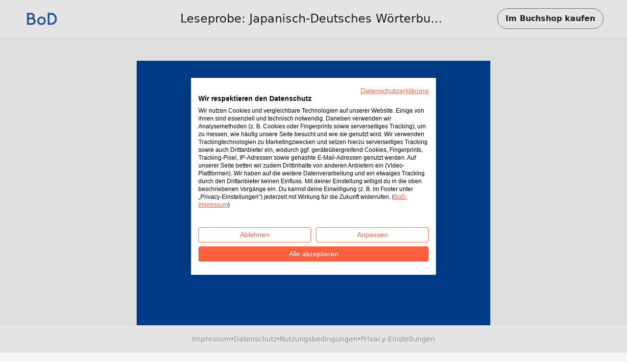

--- FILE ---
content_type: text/html; charset=utf-8
request_url: https://www.bod.de/booksample?json=https%3A%2F%2Fwww.bod.de%2Fgetjson.php%3Fobjk_id%3D3162706%26hash%3Df73f68207cbdba0f91dbd6c1c6dde2a3
body_size: 2012
content:
<!DOCTYPE html>
<html>
    <head>
        <title>BoD-Leseprobe: Japanisch-Deutsches Wörterbuch für Iaido</title>

        <meta http-equiv="content-type" content="text/html; charset=utf-8">
        <meta name="viewport" content="width=device-width, initial-scale=1, maximum-scale=1">
        <meta name="apple-mobile-web-app-capable" content="yes"/>

        <meta property="og:url" content="https://buchshop.bod.de/japanisch-deutsches-woerterbuch-fuer-iaido-angela-von-der-geest-9783751960526"/>
        <meta property="og:title" content="BoD-Leseprobe: Japanisch-Deutsches Wörterbuch für Iaido von Geest, Angela von der"/>
        <meta property="og:description" content="Die gebräuchlichen Fachvokabeln im Iaido sind sehr speziell. Ihre Bedeutungen für das Training sind in normalen Wörterbüchern oder Apps selten oder schwer zu finden. Ich habe die japanischen Iaido-Begriffe deshalb nicht einfach nur übersetzt, sondern nach bestem Wissen erklärt, damit sie zum Verstehen des Iaido beitragen können. Der Inhalt dieses Wörterbuches spiegelt die Vielfältigkeit der Iaido-Terminologie in verschiedenen Gebieten wider: Generelles, Fachbegriffe für Prüfung oder Wettkampf, technische oder körperliche Bezeichungen, Vokabular des Trainings und vieles mehr. Besonders am Herzen lag mir, die Kata-Namen des ZNKR-Iaido, der Muso Shinden Ryu und die der Muso Jikiden Eishin Ryu, sowie des kumitachi mit Übersetzungen in dieses Buch mit aufzunehmen. Denn auch auf diesem Gebiet wollte ich mehr Transparenz und Vollständigkeit schaffen."/>
        <meta property="og:image" content="{COVER_URL}"/>

        <link rel="shortcut icon" href="/fileadmin/bod/build/images/favicon.ico">
        <link href="https://cdn.jsdelivr.net/npm/bootstrap@5.0.2/dist/css/bootstrap.min.css" rel="stylesheet" integrity="sha384-EVSTQN3/azprG1Anm3QDgpJLIm9Nao0Yz1ztcQTwFspd3yD65VohhpuuCOmLASjC" crossorigin="anonymous">
        <link type="text/css" rel="stylesheet" href="/fileadmin/booksample/build/css/booksample.min.css">
    </head>

    <body class="bg-bodgrey-light">

        <div class="container-fluid g-0">
            <div class="row g-0">
                <header id="header" class="bg-white px-3 px-lg-5 py-3 d-flex align-items-center sticky-top">
                    <div class="col-auto col-lg-3">
                        <div class="dropdown">
                            <a href="#" class="d-block" id="logoDropdown" data-bs-toggle="dropdown" aria-expanded="false">
                                <img class="m-0 logo-width" src="https://my.bod.de/assets/img/bod-logo.4f0f21f17cc7e20fc350.png" >
                            </a>
                            <ul id="dropdown-menu" class="dropdown-menu dropdown-bodblue-light text-center border-0 rounded-0" aria-labelledby="logoDropdown">
                                <li><a href="https://www.bod.de" class="dropdown-item text-dark">BoD-Website</a></li>
                                <li><hr class="dropdown-divider"></li>
                                <li><a href="https://buchshop.bod.de" class="dropdown-item text-dark">BoD-Buchshop</a></li>
                                <li><hr class="dropdown-divider"></li>
                                <li><a href="https://blog.bod.de" class="dropdown-item text-dark">Blog</a></li>
                            </ul>
                        </div>
                    </div>
                    <div class="col col-lg-6 text-start text-lg-center px-4 text-truncate overflow-hidden text-nowrap">
                        <h1 class="h4 m-0 py-2 text-truncate overflow-hidden">Leseprobe: Japanisch-Deutsches Wörterbuch für Iaido</h1>
                    </div>

                    <div class="col-auto col-lg-3 text-end">
                        <a id="shopButton" href="https://buchshop.bod.de/japanisch-deutsches-woerterbuch-fuer-iaido-angela-von-der-geest-9783751960526" class="btn btn-outline-light text-dark rounded-pill fw-bold py-2 px-3 border-secondary d-none d-lg-inline-block">
                            Im Buchshop kaufen
                        </a>

                        <a id="shopButtonBoDShop" href="https://buchshop.bod.de/japanisch-deutsches-woerterbuch-fuer-iaido-angela-von-der-geest-9783751960526" class="btn btn-link text-dark fw-bold d-none d-lg-inline-block">
                            Zurück zum Artikel
                        </a>

                        <a href="https://buchshop.bod.de/japanisch-deutsches-woerterbuch-fuer-iaido-angela-von-der-geest-9783751960526" class="btn btn-outline-light text-dark rounded-pill fw-bold py-2 px-3 border-secondary d-inline-block d-lg-none">
                            Shop
                        </a>
                    </div>
                </header>

                <div id="imageContainer" class="d-flex flex-column align-items-center mt-5 mb-4"></div>

                <footer class="bg-white py-3 px-3 d-flex flex-wrap gap-2 align-items-center justify-content-center fixed-md-bottom">
                    <a class="text-decoration-none small" href="//www.bod.de/bod-impressum.html" target="_blank">Impressum</a>
                    <span class="text-muted fw-bold">·</span>
                    <a class="text-decoration-none small" href="//www.bod.de/bod-datenschutz.html" target="_blank">Datenschutz</a>
                    <span class="text-muted fw-bold">·</span>
                    <a class="text-decoration-none small" href="//www.bod.de/bod-nutzungsbedingungen.html" target="_blank">Nutzungsbedingungen</a>
                    <span class="text-muted fw-bold">·</span>
                    <a class="text-decoration-none small cursor-pointer" onclick="window.cookiefirst_show_settings()">Privacy-Einstellungen</a>
                </footer>
            </div>
        </div>


        <script src="https://consent.cookiefirst.com/sites/bod.de-0dfbbb42-5815-40b8-af68-660457db899d/consent.js"></script>
        <script src="https://cdn.jsdelivr.net/npm/bootstrap@5.0.2/dist/js/bootstrap.bundle.min.js" integrity="sha384-MrcW6ZMFYlzcLA8Nl+NtUVF0sA7MsXsP1UyJoMp4YLEuNSfAP+JcXn/tWtIaxVXM" crossorigin="anonymous"></script>
        <script type="text/javascript">
            var images = ['https://s3.hamburg-cloud.de/leseproben/f73f68207cbdba0f91dbd6c1c6dde2a3_u1.jpg','https://s3.hamburg-cloud.de/leseproben/f73f68207cbdba0f91dbd6c1c6dde2a3_bb_01.jpg','https://s3.hamburg-cloud.de/leseproben/f73f68207cbdba0f91dbd6c1c6dde2a3_bb_02.jpg','https://s3.hamburg-cloud.de/leseproben/f73f68207cbdba0f91dbd6c1c6dde2a3_bb_03.jpg','https://s3.hamburg-cloud.de/leseproben/f73f68207cbdba0f91dbd6c1c6dde2a3_bb_04.jpg','https://s3.hamburg-cloud.de/leseproben/f73f68207cbdba0f91dbd6c1c6dde2a3_bb_05.jpg','https://s3.hamburg-cloud.de/leseproben/f73f68207cbdba0f91dbd6c1c6dde2a3_bb_06.jpg','https://s3.hamburg-cloud.de/leseproben/f73f68207cbdba0f91dbd6c1c6dde2a3_bb_07.jpg','https://s3.hamburg-cloud.de/leseproben/f73f68207cbdba0f91dbd6c1c6dde2a3_bb_08.jpg','https://s3.hamburg-cloud.de/leseproben/f73f68207cbdba0f91dbd6c1c6dde2a3_bb_09.jpg','https://s3.hamburg-cloud.de/leseproben/f73f68207cbdba0f91dbd6c1c6dde2a3_bb_10.jpg','https://s3.hamburg-cloud.de/leseproben/f73f68207cbdba0f91dbd6c1c6dde2a3_bb_11.jpg','https://s3.hamburg-cloud.de/leseproben/f73f68207cbdba0f91dbd6c1c6dde2a3_bb_12.jpg','https://s3.hamburg-cloud.de/leseproben/f73f68207cbdba0f91dbd6c1c6dde2a3_bb_13.jpg','https://s3.hamburg-cloud.de/leseproben/f73f68207cbdba0f91dbd6c1c6dde2a3_bb_14.jpg','https://s3.hamburg-cloud.de/leseproben/f73f68207cbdba0f91dbd6c1c6dde2a3_bb_15.jpg','https://s3.hamburg-cloud.de/leseproben/f73f68207cbdba0f91dbd6c1c6dde2a3_bb_16.jpg','https://s3.hamburg-cloud.de/leseproben/f73f68207cbdba0f91dbd6c1c6dde2a3_bb_17.jpg','https://s3.hamburg-cloud.de/leseproben/f73f68207cbdba0f91dbd6c1c6dde2a3_bb_18.jpg','https://s3.hamburg-cloud.de/leseproben/f73f68207cbdba0f91dbd6c1c6dde2a3_bb_19.jpg','https://s3.hamburg-cloud.de/leseproben/f73f68207cbdba0f91dbd6c1c6dde2a3_bb_20.jpg','https://s3.hamburg-cloud.de/leseproben/f73f68207cbdba0f91dbd6c1c6dde2a3_u4.jpg'];
        </script>
        <script src="/fileadmin/booksample/build/js/booksample.min.js"></script>
    </body>
</html>
